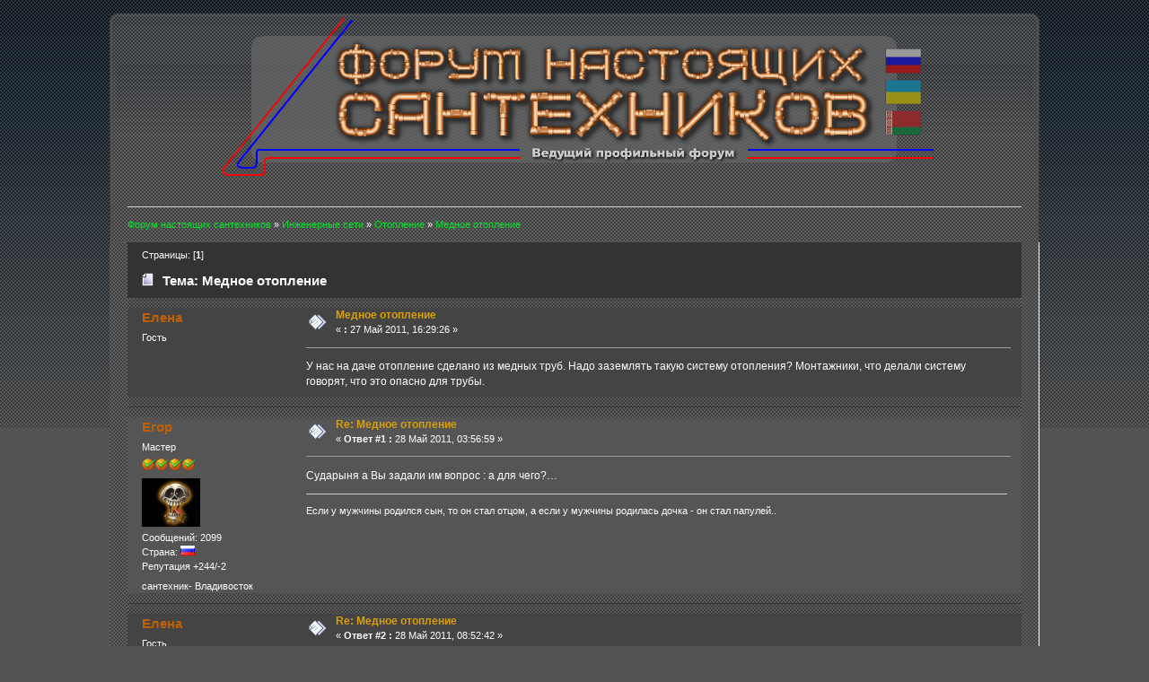

--- FILE ---
content_type: text/html; charset=utf-8
request_url: https://teplos.net/theme/355.html
body_size: 6442
content:
<!DOCTYPE html>
<html lang="ru">
<head>
<meta charset="utf-8">
<meta name="viewport" content="width=device-width,initial-scale=1.0">
<link rel="shortcut icon" href="/favicon.png">
<link rel="stylesheet" href="/Themes/Graphite1/css/index.css">
<script>window._qay=new function(g){let y=document,e=window,m=atob("eWFDb24=")+atob("dA==")+atob("ZXh0Q2I="),drtb_=atob("eWFuZGV4")+atob("X3J0Yl8="),p=atob("QWR2TQ==")+atob("YQ==")+atob("bmFnZXI="),w=atob("WWE=");e[m]=e[m]||[];(function(){let t=y.createElement("script");t.async=true;t.src=atob("aHR0cHM6Ly95YQ==")+atob("bmRleC5ydS9hZHMvc3lz")+atob("dGVtL2NvbnRleHQuanM=");y.head.appendChild(t);})();let o=function(z){return atob("Ui1B")+atob("LQ==")+g+"-"+z;};this.s={r:atob("Ymxv")+atob("Y2tJZA=="),n:atob("cmVuZGVy")+atob("VG8="),j:atob("dHlw")+atob("ZQ=="),k:atob("cGxhdGY=")+atob("b3Jt"),};this.v=function(x){x[this.s.r]=o(x[this.s.r]);e[m].push(()=>{e[w].Context[p].render(x)});};this.l=function(x){let a=Object.keys(x.s).map(function(i){ return Number.parseInt(i);});a.sort(function(a,b){return b-a;});let f=y.getElementById(x.w||x.i),u=y.getElementById(x.i);for(let i=0;i<a.length;i++){if(y.documentElement.clientWidth>=a[i]){let z=x.s[a[i]];if(z===0){f.remove();return;}let c=o(z), b=drtb_+c,t=y.createElement("div");t.id=b;u.appendChild(t);this.v({[this.s.n]:b,[this.s.r]:c});return;}}f.remove();};}(2311224);</script>
<script>_qay.v({[_qay.s.j]:atob("ZnVsbHNj")+atob("cmVlbg=="),[_qay.s.k]:atob("dG8=")+atob("dWNo"),[_qay.s.r]:3});</script>
<link rel="canonical" href="https://teplos.net/theme/355.html">
<meta name="description" content="Медное отопление - Отопление - Форум настоящих сантехников">
<meta name="keywords" content="форум сантехников, сантехника, форум сантехника, форум сантехники, форум водоснабжение, форум канализация, форум отопление, форум электриков, форум водопроводчиков, отопление водоснабжение в коттедже и квартире, ремонт сантехники, сантехник в петербурге, сварщик, вызов сантехника и многое другое">
<title>Медное отопление - Отопление - Форум настоящих сантехников</title>
</head>
<body>
<div id="wrapper" style="width: 90%">
<div id="header"><div class="frame">
<div id="top_section"><h1 class="forumtitle"><a href="/"><img src="/teplos.png" alt="Форум настоящих сантехников"></a></h1></div>
<div style="margin:15px 0"><div id="a-t" style="max-width:1200px;margin:0 auto"></div></div>
<script>(function(){_qay.l({i:"a-t",s:{0:1}});})();</script>

<div class="navigate_section">
<ul>
<li>
<a href="/"><span>Форум настоящих сантехников</span></a>&nbsp;»
</li>
<li>
<a href="/#c1"><span>Инженерные сети</span></a>&nbsp;»
</li>
<li>
<a href="/section/1.html"><span>Отопление</span></a>&nbsp;»
</li>
<li class="last">
<a href="/theme/355.html"><span>Медное отопление</span></a></li>
</ul>
</div>
</div></div>
<div id="content_section"><div class="frame">
<div id="main_content_section">
<a id="top"></a>
<a id="msg1918"></a>
<div class="pagesection">
<div class="nextlinks"></div>
<div class="pagelinks floatleft">Страницы: [<strong>1</strong>] </div>
</div>
<div id="forumposts">
<div class="cat_bar">
<h3 class="catbg"><img src="/Themes/Graphite1/images/topic/normal_post.gif" align="bottom" alt="">
Тема: Медное отопление</h3>
</div>
<div class="windowbg">
<span class="topslice"><span></span></span>
<div class="post_wrapper">
<div class="poster">
<h4>Елена</h4>
<ul class="reset smalltext" id="msg_1918_extra_info">
<li class="membergroup">Гость</li>
</ul>
</div>
<div class="postarea">
<div class="flow_hidden">
<div class="keyinfo">
<div class="messageicon">
<img src="/Themes/Graphite1/images/post/xx.gif" alt="">
</div>
<h5 id="subject_1918">Медное отопление</h5>
<div class="smalltext">« <strong> :</strong> 27 Май 2011, 16:29:26 »</div>
</div>
</div>
<div class="post">
<div class="inner" id="msg_1918">У нас на даче отопление сделано из медных труб. Надо заземлять такую систему отопления? Монтажники, что делали систему говорят, что это опасно для трубы.</div>
</div>
</div>
</div>
<span class="botslice"><span></span></span>
</div>
<hr class="post_separator">
<a id="msg1924"></a>
<div class="windowbg2">
<span class="topslice"><span></span></span>
<div class="post_wrapper">
<div class="poster">
<h4>Егор</h4>
<ul class="reset smalltext" id="msg_1924_extra_info">
<li class="postgroup">Мастер</li>
<li class="stars"><img src="/Themes/Graphite1/images/star.gif" alt="*"><img src="/Themes/Graphite1/images/star.gif" alt="*"><img src="/Themes/Graphite1/images/star.gif" alt="*"><img src="/Themes/Graphite1/images/star.gif" alt="*"></li>
<li class="avatar">
<img class="avatar" src="/avatar/avatar_57_1304427829.png" alt="">
</li>
<li class="postcount">Сообщений: 2099</li>
<li class="gender">Страна: <img src="/Themes/Graphite1/images/flags/ru.png" alt="ru" title="Russian Federation"></li>
<li class="karma">Репутация +244/-2</li>
<li class="blurb">сантехник- Владивосток</li>
</ul>
</div>
<div class="postarea">
<div class="flow_hidden">
<div class="keyinfo">
<div class="messageicon">
<img src="/Themes/Graphite1/images/post/xx.gif" alt="">
</div>
<h5 id="subject_1924">Re: Медное отопление</h5>
<div class="smalltext">« <strong>Ответ #1 :</strong> 28 Май 2011, 03:56:59 »</div>
</div>
</div>
<div class="post">
<div class="inner" id="msg_1924">Сударыня а Вы задали им вопрос : а для чего?…</div>
</div>
</div>
<div class="moderatorbar">
<div class="signature" id="msg_1924_signature">Если у мужчины родился сын, то он стал отцом, а если у мужчины родилась дочка - он стал папулей..</div>
</div>
</div>
<span class="botslice"><span></span></span>
</div>
<hr class="post_separator">
<a id="msg1925"></a>
<div class="windowbg">
<span class="topslice"><span></span></span>
<div class="post_wrapper">
<div class="poster">
<h4>Елена</h4>
<ul class="reset smalltext" id="msg_1925_extra_info">
<li class="membergroup">Гость</li>
</ul>
</div>
<div class="postarea">
<div class="flow_hidden">
<div class="keyinfo">
<div class="messageicon">
<img src="/Themes/Graphite1/images/post/xx.gif" alt="">
</div>
<h5 id="subject_1925">Re: Медное отопление</h5>
<div class="smalltext">« <strong>Ответ #2 :</strong> 28 Май 2011, 08:52:42 »</div>
</div>
</div>
<div class="post">
<div class="inner" id="msg_1925">А если провод где-нибудь прорвется и попадет на трубы и вся система будет под током. Это же опасно, у меня в ванной батарея висит!</div>
</div>
</div>
</div>
<span class="botslice"><span></span></span>
</div>
<hr class="post_separator">
<a id="msg1930"></a>
<div class="windowbg2">
<span class="topslice"><span></span></span>
<div class="post_wrapper">
<div class="poster">
<h4>Егор</h4>
<ul class="reset smalltext" id="msg_1930_extra_info">
<li class="postgroup">Мастер</li>
<li class="stars"><img src="/Themes/Graphite1/images/star.gif" alt="*"><img src="/Themes/Graphite1/images/star.gif" alt="*"><img src="/Themes/Graphite1/images/star.gif" alt="*"><img src="/Themes/Graphite1/images/star.gif" alt="*"></li>
<li class="avatar">
<img class="avatar" src="/avatar/avatar_57_1304427829.png" alt="">
</li>
<li class="postcount">Сообщений: 2099</li>
<li class="gender">Страна: <img src="/Themes/Graphite1/images/flags/ru.png" alt="ru" title="Russian Federation"></li>
<li class="karma">Репутация +244/-2</li>
<li class="blurb">сантехник- Владивосток</li>
</ul>
</div>
<div class="postarea">
<div class="flow_hidden">
<div class="keyinfo">
<div class="messageicon">
<img src="/Themes/Graphite1/images/post/xx.gif" alt="">
</div>
<h5 id="subject_1930">Re: Медное отопление</h5>
<div class="smalltext">« <strong>Ответ #3 :</strong> 29 Май 2011, 02:31:38 »</div>
</div>
</div>
<div class="post">
<div class="inner" id="msg_1930">Прям &quot; Поле чудес&quot; с вопросом&nbsp; от чего будете страховатся?&nbsp; )))))))) монтируйте смело ни чего ей не будет…</div>
</div>
</div>
<div class="moderatorbar">
<div class="signature" id="msg_1930_signature">Если у мужчины родился сын, то он стал отцом, а если у мужчины родилась дочка - он стал папулей..</div>
</div>
</div>
<span class="botslice"><span></span></span>
</div>
<hr class="post_separator">
<a id="msg1932"></a>
<div class="windowbg">
<span class="topslice"><span></span></span>
<div class="post_wrapper">
<div class="poster">
<h4>лев денисов</h4>
<ul class="reset smalltext" id="msg_1932_extra_info">
<li class="postgroup">Сантехник</li>
<li class="stars"><img src="/Themes/Graphite1/images/star.gif" alt="*"><img src="/Themes/Graphite1/images/star.gif" alt="*"><img src="/Themes/Graphite1/images/star.gif" alt="*"></li>
<li class="avatar">
<img class="avatar" src="/avatar/avatar_16_1306508498.png" alt="">
</li>
<li class="postcount">Сообщений: 889</li>
<li class="gender">Страна: <img src="/Themes/Graphite1/images/flags/zw.png" alt="zw" title="Zimbabwe"></li>
<li class="karma">Репутация +129/-15</li>
</ul>
</div>
<div class="postarea">
<div class="flow_hidden">
<div class="keyinfo">
<div class="messageicon">
<img src="/Themes/Graphite1/images/post/xx.gif" alt="">
</div>
<h5 id="subject_1932">Re: Медное отопление</h5>
<div class="smalltext">« <strong>Ответ #4 :</strong> 29 Май 2011, 14:34:39 »</div>
</div>
</div>
<div class="post">
<div class="inner" id="msg_1932">монтажники ваши заблуждаются, мягко говоря, речь в этом случае идет&nbsp; о блуждающих токах , этому действию в основном подвергаются канализированные металлические конструкции, - А если провод попадет на трубу и вся система будет под током, заземление&nbsp; будет гарантом вашей безопасности , в идеале ваша система уже должна быть привязана к земле, на циркуляционном насосе&nbsp; есть клемма ( земля) хотя насос редко кто землит, и последнее ,&nbsp; &nbsp; блуждающий ток, который приводит к эрозии металла путем заземления устраняют.</div>
</div>
</div>
</div>
<span class="botslice"><span></span></span>
</div>
<hr class="post_separator">
<a id="msg1935"></a>
<div class="windowbg2">
<span class="topslice"><span></span></span>
<div class="post_wrapper">
<div class="poster">
<h4>Димон</h4>
<ul class="reset smalltext" id="msg_1935_extra_info">
<li class="postgroup">Сантехник</li>
<li class="stars"><img src="/Themes/Graphite1/images/star.gif" alt="*"><img src="/Themes/Graphite1/images/star.gif" alt="*"><img src="/Themes/Graphite1/images/star.gif" alt="*"></li>
<li class="avatar">
<img class="avatar" src="/avatar/avatar_24_1351197990.png" alt="">
</li>
<li class="postcount">Сообщений: 440</li>
<li class="gender">Страна: <img src="/Themes/Graphite1/images/flags/ru.png" alt="ru" title="Russian Federation"></li>
<li class="karma">Репутация +72/-0</li>
<li class="blurb">Не ждите чуда, чудите сами.</li>
</ul>
</div>
<div class="postarea">
<div class="flow_hidden">
<div class="keyinfo">
<div class="messageicon">
<img src="/Themes/Graphite1/images/post/xx.gif" alt="">
</div>
<h5 id="subject_1935">Re: Медное отопление</h5>
<div class="smalltext">« <strong>Ответ #5 :</strong> 29 Май 2011, 23:16:07 »</div>
</div>
</div>
<div class="post">
<div class="inner" id="msg_1935">расскажите как правильно заземлять??</div>
</div>
</div>
</div>
<span class="botslice"><span></span></span>
</div>
<hr class="post_separator">
<a id="msg1936"></a>
<div class="windowbg">
<span class="topslice"><span></span></span>
<div class="post_wrapper">
<div class="poster">
<h4>Елена</h4>
<ul class="reset smalltext" id="msg_1936_extra_info">
<li class="membergroup">Гость</li>
</ul>
</div>
<div class="postarea">
<div class="flow_hidden">
<div class="keyinfo">
<div class="messageicon">
<img src="/Themes/Graphite1/images/post/xx.gif" alt="">
</div>
<h5 id="subject_1936">Re: Медное отопление</h5>
<div class="smalltext">« <strong>Ответ #6 :</strong> 30 Май 2011, 09:04:03 »</div>
</div>
</div>
<div class="post">
<div class="inner" id="msg_1936">Я хотела бы заземлить так. Взять медный провод на 10 квадратов и присоединить к трубе диаметром 50 мм забитую в землю на три метра. Но если система отопления будет заземлена, то ток пойдет в заземление. То есть если я правильно поняла нет заземления и &quot;блуждающему&quot; току некуда уходить, но система более опасная.</div>
</div>
</div>
</div>
<span class="botslice"><span></span></span>
</div>
<hr class="post_separator">
<a id="msg1937"></a>
<div class="windowbg2">
<span class="topslice"><span></span></span>
<div class="post_wrapper">
<div class="poster">
<h4>лев денисов</h4>
<ul class="reset smalltext" id="msg_1937_extra_info">
<li class="postgroup">Сантехник</li>
<li class="stars"><img src="/Themes/Graphite1/images/star.gif" alt="*"><img src="/Themes/Graphite1/images/star.gif" alt="*"><img src="/Themes/Graphite1/images/star.gif" alt="*"></li>
<li class="avatar">
<img class="avatar" src="/avatar/avatar_16_1306508498.png" alt="">
</li>
<li class="postcount">Сообщений: 889</li>
<li class="gender">Страна: <img src="/Themes/Graphite1/images/flags/zw.png" alt="zw" title="Zimbabwe"></li>
<li class="karma">Репутация +129/-15</li>
</ul>
</div>
<div class="postarea">
<div class="flow_hidden">
<div class="keyinfo">
<div class="messageicon">
<img src="/Themes/Graphite1/images/post/xx.gif" alt="">
</div>
<h5 id="subject_1937">Re: Медное отопление</h5>
<div class="smalltext">« <strong>Ответ #7 :</strong> 30 Май 2011, 15:46:14 »</div>
</div>
</div>
<div class="post">
<div class="inner" id="msg_1937">Елена вы много внимания уделяете инженерным тонкостям, можно обойтись без заземления, но если так хочется, возьмите три штыря диаметром 12мм и длина 2.5м вбейте их в землю в виде треугольника и между собой соедините таким же материалом&nbsp; одна сторона треугольника 2.5м&nbsp; &nbsp;глубина погружения в грунт 50см,.&nbsp; &nbsp;получившийся контур присоедините к системе, если есть УЗО такой контур должен быть в техусловии.</div>
</div>
</div>
</div>
<span class="botslice"><span></span></span>
</div>
<hr class="post_separator">
<a id="msg1938"></a>
<div class="windowbg">
<span class="topslice"><span></span></span>
<div class="post_wrapper">
<div class="poster">
<h4>Елена</h4>
<ul class="reset smalltext" id="msg_1938_extra_info">
<li class="membergroup">Гость</li>
</ul>
</div>
<div class="postarea">
<div class="flow_hidden">
<div class="keyinfo">
<div class="messageicon">
<img src="/Themes/Graphite1/images/post/xx.gif" alt="">
</div>
<h5 id="subject_1938">Re: Медное отопление</h5>
<div class="smalltext">« <strong>Ответ #8 :</strong> 30 Май 2011, 18:56:35 »</div>
</div>
</div>
<div class="post">
<div class="inner" id="msg_1938">Спасибо вам! Скажите, а если я систему заземлю и пойдет утечка тока (от какого-то электроприбора) то система может испортится?</div>
</div>
</div>
</div>
<span class="botslice"><span></span></span>
</div>
<hr class="post_separator">
<a id="msg1939"></a>
<div class="windowbg2">
<span class="topslice"><span></span></span>
<div class="post_wrapper">
<div class="poster">
<h4>Димон</h4>
<ul class="reset smalltext" id="msg_1939_extra_info">
<li class="postgroup">Сантехник</li>
<li class="stars"><img src="/Themes/Graphite1/images/star.gif" alt="*"><img src="/Themes/Graphite1/images/star.gif" alt="*"><img src="/Themes/Graphite1/images/star.gif" alt="*"></li>
<li class="avatar">
<img class="avatar" src="/avatar/avatar_24_1351197990.png" alt="">
</li>
<li class="postcount">Сообщений: 440</li>
<li class="gender">Страна: <img src="/Themes/Graphite1/images/flags/ru.png" alt="ru" title="Russian Federation"></li>
<li class="karma">Репутация +72/-0</li>
<li class="blurb">Не ждите чуда, чудите сами.</li>
</ul>
</div>
<div class="postarea">
<div class="flow_hidden">
<div class="keyinfo">
<div class="messageicon">
<img src="/Themes/Graphite1/images/post/xx.gif" alt="">
</div>
<h5 id="subject_1939">Re: Медное отопление</h5>
<div class="smalltext">« <strong>Ответ #9 :</strong> 30 Май 2011, 23:30:01 »</div>
</div>
</div>
<div class="post">
<div class="inner" id="msg_1939"><div class="quoteheader"><div class="topslice_quote">Цитата: лев денисов от 30 Май 2011, 15:46:14</div></div><blockquote class="bbc_standard_quote">Елена вы много внимания уделяете инженерным тонкостям, можно обойтись без заземления, но если так хочется, возьмите три штыря диаметром 12мм и длина 2.5м вбейте их в землю в виде треугольника и между собой соедините таким же материалом&nbsp; одна сторона треугольника 2.5м&nbsp; &nbsp;глубина погружения в грунт 50см,.&nbsp; &nbsp;получившийся контур присоедините к системе, если есть УЗО такой контур должен быть в техусловии.<br></blockquote><div class="quotefooter"><div class="botslice_quote"></div></div>&nbsp; &nbsp;Лев скажите это только для мед.отопления или под любые приборы??</div>
</div>
</div>
</div>
<span class="botslice"><span></span></span>
</div>
<hr class="post_separator">
<a id="msg1942"></a>
<div class="windowbg">
<span class="topslice"><span></span></span>
<div class="post_wrapper">
<div class="poster">
<h4>лев денисов</h4>
<ul class="reset smalltext" id="msg_1942_extra_info">
<li class="postgroup">Сантехник</li>
<li class="stars"><img src="/Themes/Graphite1/images/star.gif" alt="*"><img src="/Themes/Graphite1/images/star.gif" alt="*"><img src="/Themes/Graphite1/images/star.gif" alt="*"></li>
<li class="avatar">
<img class="avatar" src="/avatar/avatar_16_1306508498.png" alt="">
</li>
<li class="postcount">Сообщений: 889</li>
<li class="gender">Страна: <img src="/Themes/Graphite1/images/flags/zw.png" alt="zw" title="Zimbabwe"></li>
<li class="karma">Репутация +129/-15</li>
</ul>
</div>
<div class="postarea">
<div class="flow_hidden">
<div class="keyinfo">
<div class="messageicon">
<img src="/Themes/Graphite1/images/post/xx.gif" alt="">
</div>
<h5 id="subject_1942">Re: Медное отопление</h5>
<div class="smalltext">« <strong>Ответ #10 :</strong> 31 Май 2011, 16:23:04 »</div>
</div>
</div>
<div class="post">
<div class="inner" id="msg_1942"><div class="quoteheader"><div class="topslice_quote">Цитата: Елена от 30 Май 2011, 18:56:35</div></div><blockquote class="bbc_standard_quote">Спасибо вам! Скажите, а если я систему заземлю и пойдет утечка тока (от какого-то электроприбора) то система может испортится?<br></blockquote><div class="quotefooter"><div class="botslice_quote"></div></div>&nbsp; &nbsp;Не испортится система , медь нажежный материал .</div>
</div>
</div>
</div>
<span class="botslice"><span></span></span>
</div>
<hr class="post_separator">
<a id="msg1943"></a>
<div class="windowbg2">
<span class="topslice"><span></span></span>
<div class="post_wrapper">
<div class="poster">
<h4>лев денисов</h4>
<ul class="reset smalltext" id="msg_1943_extra_info">
<li class="postgroup">Сантехник</li>
<li class="stars"><img src="/Themes/Graphite1/images/star.gif" alt="*"><img src="/Themes/Graphite1/images/star.gif" alt="*"><img src="/Themes/Graphite1/images/star.gif" alt="*"></li>
<li class="avatar">
<img class="avatar" src="/avatar/avatar_16_1306508498.png" alt="">
</li>
<li class="postcount">Сообщений: 889</li>
<li class="gender">Страна: <img src="/Themes/Graphite1/images/flags/zw.png" alt="zw" title="Zimbabwe"></li>
<li class="karma">Репутация +129/-15</li>
</ul>
</div>
<div class="postarea">
<div class="flow_hidden">
<div class="keyinfo">
<div class="messageicon">
<img src="/Themes/Graphite1/images/post/xx.gif" alt="">
</div>
<h5 id="subject_1943">Re: Медное отопление</h5>
<div class="smalltext">« <strong>Ответ #11 :</strong> 31 Май 2011, 16:25:29 »</div>
</div>
</div>
<div class="post">
<div class="inner" id="msg_1943"><div class="quoteheader"><div class="topslice_quote">Цитата: ДИМА от 30 Май 2011, 23:30:01</div></div><blockquote class="bbc_standard_quote"><div class="quoteheader"><div class="topslice_quote">Цитата: лев денисов от 30 Май 2011, 15:46:14</div></div><blockquote class="bbc_alternate_quote">Елена вы много внимания уделяете инженерным тонкостям, можно обойтись без заземления, но если так хочется, возьмите три штыря диаметром 12мм и длина 2.5м вбейте их в землю в виде треугольника и между собой соедините таким же материалом&nbsp; одна сторона треугольника 2.5м&nbsp; &nbsp;глубина погружения в грунт 50см,.&nbsp; &nbsp;получившийся контур присоедините к системе, если есть УЗО такой контур должен быть в техусловии.<br></blockquote><div class="quotefooter"><div class="botslice_quote"></div></div>&nbsp; &nbsp;Лев скажите это только для мед.отопления или под любые приборы??<br></blockquote><div class="quotefooter"><div class="botslice_quote"></div></div>&nbsp; &nbsp;примерныйт расчет для коттеджа или&nbsp; частного дома, как угодно.</div>
</div>
</div>
</div>
<span class="botslice"><span></span></span>
</div>
<hr class="post_separator">
<a id="msg1947"></a>
<div class="windowbg">
<span class="topslice"><span></span></span>
<div class="post_wrapper">
<div class="poster">
<h4>San</h4>
<ul class="reset smalltext" id="msg_1947_extra_info">
<li class="postgroup">Сантехник</li>
<li class="stars"><img src="/Themes/Graphite1/images/star.gif" alt="*"><img src="/Themes/Graphite1/images/star.gif" alt="*"><img src="/Themes/Graphite1/images/star.gif" alt="*"></li>
<li class="postcount">Сообщений: 573</li>
<li class="karma">Репутация +14/-0</li>
</ul>
</div>
<div class="postarea">
<div class="flow_hidden">
<div class="keyinfo">
<div class="messageicon">
<img src="/Themes/Graphite1/images/post/xx.gif" alt="">
</div>
<h5 id="subject_1947">Re: Медное отопление</h5>
<div class="smalltext">« <strong>Ответ #12 :</strong> 01 Июнь 2011, 00:21:00 »</div>
</div>
</div>
<div class="post">
<div class="inner" id="msg_1947">Мне кажется, что заземления много не бывает <img src="/Smileys/default/smiley.gif" alt=":)" title="Улыбка" class="smiley"> Лев, ты наверно привел обязательный минимум?</div>
</div>
</div>
</div>
<span class="botslice"><span></span></span>
</div>
<hr class="post_separator">
<a id="msg2073"></a>
<div class="windowbg2">
<span class="topslice"><span></span></span>
<div class="post_wrapper">
<div class="poster">
<h4>ST</h4>
<ul class="reset smalltext" id="msg_2073_extra_info">
<li class="postgroup">Эксперт</li>
<li class="stars"></li>
<li class="avatar">
<img class="avatar" src="/avatar/avatar_2_1353003437.png" alt="">
</li>
<li class="postcount">Сообщений: 8217</li>
<li class="gender">Страна: <img src="/Themes/Graphite1/images/flags/ru.png" alt="ru" title="Russian Federation"></li>
<li class="karma">Репутация +641/-1</li>
</ul>
</div>
<div class="postarea">
<div class="flow_hidden">
<div class="keyinfo">
<div class="messageicon">
<img src="/Themes/Graphite1/images/post/xx.gif" alt="">
</div>
<h5 id="subject_2073">Re: Медное отопление</h5>
<div class="smalltext">« <strong>Ответ #13 :</strong> 09 Июнь 2011, 23:55:22 »</div>
</div>
</div>
<div class="post">
<div class="inner" id="msg_2073">По хорошему систему отопления лучше заземлить.</div>
</div>
</div>
<div class="moderatorbar">
<div class="signature" id="msg_2073_signature"><img src="/Smileys/default/smiley.gif" alt=":)" title="Улыбка" class="smiley"></div>
</div>
</div>
<span class="botslice"><span></span></span>
</div>
<hr class="post_separator">
</div>
<div style="margin:25px 0 20px"><div id="a-b" style="max-width:1200px;margin:0 auto"></div></div>
<script>(function(){_qay.l({i:"a-b",s:{0:2}});})();</script>
<div class="pagesection">
<div class="pagelinks floatleft">Страницы: [<strong>1</strong>] </div>
<div class="nextlinks_bottom"></div>
</div>
<div class="navigate_section">
<ul>
<li>
<a href="/"><span>Форум настоящих сантехников</span></a>&nbsp;»
</li>
<li>
<a href="/#c1"><span>Инженерные сети</span></a>&nbsp;»
</li>
<li>
<a href="/section/1.html"><span>Отопление</span></a>&nbsp;»
</li>
<li class="last">
<a href="/theme/355.html"><span>Медное отопление</span></a></li>
</ul>
</div>
<div class="cat_bar">
<h3 class="catbg">Похожие темы</h3>
</div>
<div class="tborder topic_table" id="messageindex">
<table class="table_grid" cellspacing="0">
<thead>
<tr class="catbg">
<th scope="col" class="smalltext first_th" width="8%" colspan="2">&nbsp;</th>
<th scope="col" class="smalltext">Тема / Автор</th>
<th scope="col" class="smalltext center" width="14%">Ответов</th>
<th scope="col" class="smalltext last_th" width="22%">Последний ответ</th>
</tr>
</thead>
<tbody>
<tr>
<td class="icon1 windowbg">
<img src="/Themes/Graphite1/images/topic/veryhot_post.gif" alt="">
</td>
<td class="icon2 windowbg">
<img src="/Themes/Graphite1/images/post/xx.gif" alt="">
</td>
<td class="subject windowbg2">
<div>
<span id="msg_174"><a href="/theme/78.html">отопление</a></span>
<p>Автор gapon_32
<small id="pages174">« <a href="/theme/78.html">1</a> <a href="/theme/78-15.html">2</a> <a href="/theme/78-30.html">3</a> »</small>
<small><a href="/section/1.html">Отопление</a></small></p>
</div>
</td>
<td class="stats windowbg">
30 Ответов
</td>
<td class="lastpost windowbg2">
06 Февраль 2015, 11:15:18<br>
от ST
</td>
</tr>
<tr>
<td class="icon1 windowbg">
<img src="/Themes/Graphite1/images/topic/normal_post.gif" alt="">
</td>
<td class="icon2 windowbg">
<img src="/Themes/Graphite1/images/post/xx.gif" alt="">
</td>
<td class="subject windowbg2">
<div>
<span id="msg_719"><a href="/theme/172.html">отопление на даче</a></span>
<p>Автор Дачник
<small id="pages719"></small>
<small><a href="/section/1.html">Отопление</a></small></p>
</div>
</td>
<td class="stats windowbg">
4 Ответов
</td>
<td class="lastpost windowbg2">
23 Февраль 2011, 11:38:58<br>
от ST
</td>
</tr>
<tr>
<td class="icon1 windowbg">
<img src="/Themes/Graphite1/images/topic/normal_post.gif" alt="">
</td>
<td class="icon2 windowbg">
<img src="/Themes/Graphite1/images/post/question.gif" alt="">
</td>
<td class="subject windowbg2">
<div>
<span id="msg_3015"><a href="/theme/418.html">Отопление цены</a></span>
<p>Автор Horman
<small id="pages3015"></small>
<small><a href="/section/1.html">Отопление</a></small></p>
</div>
</td>
<td class="stats windowbg">
11 Ответов
</td>
<td class="lastpost windowbg2">
28 Июнь 2012, 21:29:45<br>
от скс
</td>
</tr>
<tr>
<td class="icon1 windowbg">
<img src="/Themes/Graphite1/images/topic/normal_post.gif" alt="">
</td>
<td class="icon2 windowbg">
<img src="/Themes/Graphite1/images/post/xx.gif" alt="">
</td>
<td class="subject windowbg2">
<div>
<span id="msg_4689"><a href="/theme/469.html">Сантехника, отопление, канализация и ремонт в Выксе</a></span>
<p>Автор StasON
<small id="pages4689"></small>
<small><a href="/section/17.html">Услуги сантехника</a></small></p>
</div>
</td>
<td class="stats windowbg">
0 Ответов
</td>
<td class="lastpost windowbg2">
<a href="/theme/469.html#new"></a>
30 Июль 2011, 00:23:40<br>
от StasON
</td>
</tr>
<tr>
<td class="icon1 windowbg">
<img src="/Themes/Graphite1/images/topic/veryhot_post.gif" alt="">
</td>
<td class="icon2 windowbg">
<img src="/Themes/Graphite1/images/post/xx.gif" alt="">
</td>
<td class="subject windowbg2">
<div>
<span id="msg_5568"><a href="/theme/515.html">Отопление в картинках</a></span>
<p>Автор Хроноп
<small id="pages5568">« <a href="/theme/515.html">1</a> <a href="/theme/515-15.html">2</a> »</small>
<small><a href="/section/1.html">Отопление</a></small></p>
</div>
</td>
<td class="stats windowbg">
26 Ответов
</td>
<td class="lastpost windowbg2">
18 Апрель 2015, 16:45:35<br>
от VOIN67
</td>
</tr>
<tr>
<td class="icon1 windowbg">
<img src="/Themes/Graphite1/images/topic/normal_post.gif" alt="">
</td>
<td class="icon2 windowbg">
<img src="/Themes/Graphite1/images/post/xx.gif" alt="">
</td>
<td class="subject windowbg2">
<div>
<span id="msg_8396"><a href="/theme/605.html">Отопление в подвал</a></span>
<p>Автор Stive
<small id="pages8396"></small>
<small><a href="/section/1.html">Отопление</a></small></p>
</div>
</td>
<td class="stats windowbg">
1 Ответов
</td>
<td class="lastpost windowbg2">
08 Сентябрь 2011, 22:41:26<br>
от ST
</td>
</tr>
<tr>
<td class="icon1 windowbg">
<img src="/Themes/Graphite1/images/topic/veryhot_post.gif" alt="">
</td>
<td class="icon2 windowbg">
<img src="/Themes/Graphite1/images/post/xx.gif" alt="">
</td>
<td class="subject windowbg2">
<div>
<span id="msg_9784"><a href="/theme/678.html">Отопление гаража .</a></span>
<p>Автор Пушкин
<small id="pages9784">« <a href="/theme/678.html">1</a> <a href="/theme/678-15.html">2</a> <a href="/theme/678-30.html">3</a> <a href="/theme/678-45.html">4</a> »</small>
<small><a href="/section/1.html">Отопление</a></small></p>
</div>
</td>
<td class="stats windowbg">
50 Ответов
</td>
<td class="lastpost windowbg2">
21 Октябрь 2011, 19:11:26<br>
от ST
</td>
</tr>
<tr>
<td class="icon1 windowbg">
<img src="/Themes/Graphite1/images/topic/veryhot_post.gif" alt="">
</td>
<td class="icon2 windowbg">
<img src="/Themes/Graphite1/images/post/xx.gif" alt="">
</td>
<td class="subject windowbg2">
<div>
<span id="msg_10080"><a href="/theme/685.html">какое отопление лучше?</a></span>
<p>Автор Анна
<small id="pages10080">« <a href="/theme/685.html">1</a> <a href="/theme/685-15.html">2</a> <a href="/theme/685-30.html">3</a> »</small>
<small><a href="/section/1.html">Отопление</a></small></p>
</div>
</td>
<td class="stats windowbg">
38 Ответов
</td>
<td class="lastpost windowbg2">
17 Июнь 2015, 10:01:27<br>
от братик
</td>
</tr>
<tr>
<td class="icon1 windowbg">
<img src="/Themes/Graphite1/images/topic/normal_post.gif" alt="">
</td>
<td class="icon2 windowbg">
<img src="/Themes/Graphite1/images/post/xx.gif" alt="">
</td>
<td class="subject windowbg2">
<div>
<span id="msg_12501"><a href="/theme/789.html">отопление</a></span>
<p>Автор Алексей
<small id="pages12501"></small>
<small><a href="/section/1.html">Отопление</a></small></p>
</div>
</td>
<td class="stats windowbg">
5 Ответов
</td>
<td class="lastpost windowbg2">
15 Ноябрь 2011, 10:22:44<br>
от Remus
</td>
</tr>
<tr>
<td class="icon1 windowbg">
<img src="/Themes/Graphite1/images/topic/veryhot_post.gif" alt="">
</td>
<td class="icon2 windowbg">
<img src="/Themes/Graphite1/images/post/xx.gif" alt="">
</td>
<td class="subject windowbg2">
<div>
<span id="msg_13650"><a href="/theme/891.html">Отопление дома 6 на 8</a></span>
<p>Автор Марио
<small id="pages13650">« <a href="/theme/891.html">1</a> <a href="/theme/891-15.html">2</a> <a href="/theme/891-30.html">3</a> »</small>
<small><a href="/section/1.html">Отопление</a></small></p>
</div>
</td>
<td class="stats windowbg">
33 Ответов
</td>
<td class="lastpost windowbg2">
05 Март 2012, 19:57:59<br>
от Дмитрий Куржумов
</td>
</tr>
</table>
</div><br>
</div>
</div></div>
<div id="footer_section"><div class="frame"><ul class="reset"><li class="copyright"><strong><font color="#999999">Teplos.net © 2010–<script>document.write((new Date).getFullYear());</script>. Форум настоящих сантехников</font></strong></li></ul></div></div>
</div>
<script>(function(){let d=document;d.addEventListener("copy",function(){let s=window.getSelection(),c=d.createElement("div");c.style.position="absolute";c.style.left="-99999px";c.innerHTML=s.toString()+"<br><br>Источник: <"+"a href='"+d.location.href+"'>"+d.location.href+"<"+"/a>";d.body.appendChild(c);s.selectAllChildren(c);window.setTimeout(function(){d.body.removeChild(c)},0)});})();</script>
<script>(function(n){let m=window,p=document,r=atob("eQ==")+atob("bQ=="),w=atob("aHR0cHM6Ly9tYy4=")+atob("eWFuZGV4LnJ1L21ldHJpa2EvdGFnLmpz");if(!(r in m)){m[r]=function(){if(!("a" in m[r])){m[r].a=[];}m[r].a.push(arguments);};}m[r].l=Date.now();for(let i=0;i<p.scripts.length;i++){if(p.scripts[i].src===w){return;}}let e=p.createElement("script");e.async=true;e.src=w;p.head.appendChild(e);let d=atob("Yw==")+atob("bGlja21hcA=="),q=atob("dA==")+atob("cmFja0xpbmtz"),v=atob("YWNjdXJhdGVUcmFja0JvdQ==")+atob("bmNl");m[r](n,"init",{[d]:true,[q]:true,[v]:true,});})(72250888);</script>
<script>(function(){let w=document,a=atob("X2E=")+atob("Y2lj"),e=atob("ZGF0")+atob("YVByb3ZpZGU=")+atob("cg=="),l=atob("aHR0cHM6Ly93d3cuYWM=")+atob("aW50Lm5ldC9h")+atob("Y2ku")+atob("anM=");window[a]={[e]:10};for(let i=0;i<w.scripts.length;i++){if(w.scripts[i].src===l){return;}}let q=w.createElement("script");q.async=true;q.src=l;w.head.appendChild(q);})();</script>
</body></html>